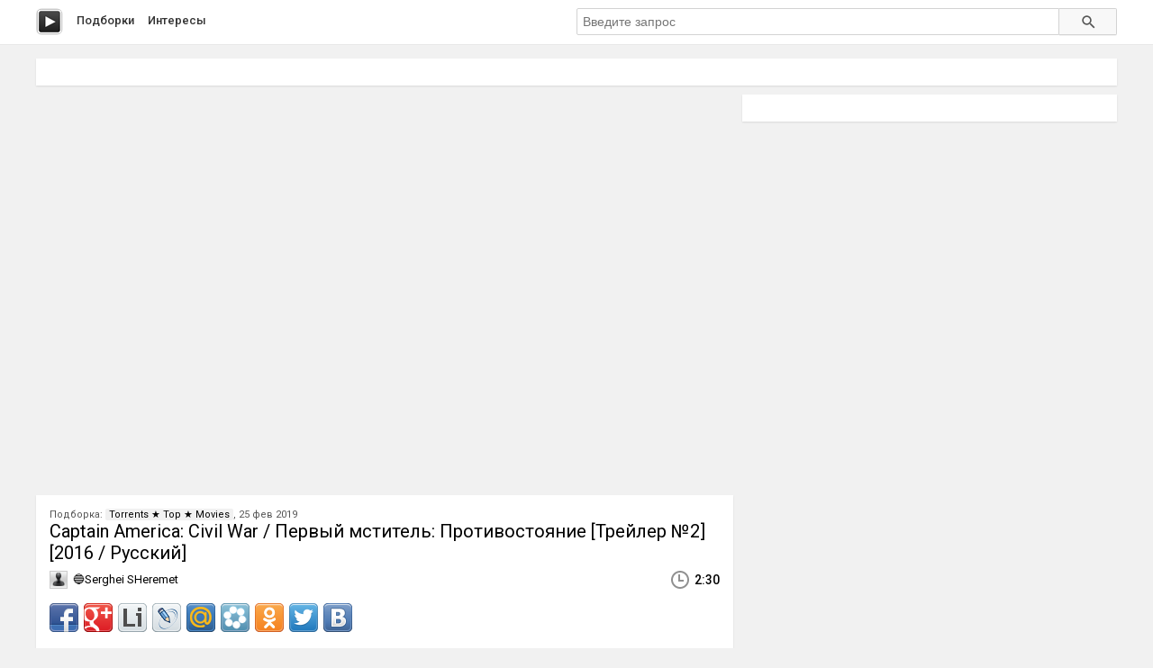

--- FILE ---
content_type: text/html; charset=utf-8
request_url: http://peli.ru.net/v/334986
body_size: 3748
content:

<!doctype html>
<html class="modern-no-js" lang="ru" prefix="og: http://ogp.me/ns# video: http://ogp.me/ns/video# ya: http://webmaster.yandex.ru/vocabularies/">
<head>
    <meta charset="utf-8">
    <meta http-equiv="x-ua-compatible" content="ie=edge">
    <title>Captain America: Civil War / Первый мститель: Противостояние [Трейлер №2] [2016 / Русский] смотреть онлайн</title>
    <meta name="description" content="Captain America: Civil War / Первый мститель: Противостояние [Трейлер №2] [2016 / Русский] смотреть онлайн">
    <meta name="viewport" content="width=device-width, initial-scale=1">
    
    
    <meta property="og:title" content="Captain America: Civil War / Первый мститель: Противостояние [Трейлер №2] [2016 / Русский]"/>
    
    <meta property="og:description" content="Captain America: Civil War / Первый мститель: Противостояние [Трейлер №2] [2016 / Русский]"/>
    
    <meta property="og:url" content="/v/334986"/>
    
    <meta property="og:image" content="https://pimg.mycdn.me/getImage?disableStub=true&type=VIDEO_S_720&url=http%3A%2F%2Fi.mycdn.me%2Fimage%3Fid%3D816629366246%26t%3D50%26plc%3DWEB%26tkn%3D*rcwkUpqfRUZQxgfDXaNf_3d4KnQ&signatureToken=pXl-uscgO2nTk7OCAsPwuw"/>
    
    <meta property="og:type" content="video.other"/>
    
    <meta property="og:video" content="https://ok.ru/videoembed/46698924778"/>
    
    <meta property="og:video:url" content="https://ok.ru/videoembed/46698924778"/>
    
    <meta property="og:video:type" content="text/html"/>
    
    <meta property="og:video:width" content="491"/>
    
    <meta property="og:video:height" content="275"/>
    
    <meta property="og:video:duration" content="150"/>
    
    <meta property="video:duration" content="150"/>
    
    <meta property="ya:ovs:adult" content="false"/>
    
    <meta property="ya:ovs:upload_date" content="2019-02-25T05:34:10"/>
    
    
    
    <link rel="canonical" href="http://peli.ru.net/v/334986" />
    

    <link rel="shortcut icon" href="/favicon.ico" type="image/x-icon" />
    <meta name="theme-color" content="#ab9f9f" />

    <link rel="stylesheet" href="https://cdnjs.cloudflare.com/ajax/libs/10up-sanitize.css/5.0.0/sanitize.min.css" integrity="sha256-qNrgGqSO9Xu/fUg5vIi1xwbnOleSZRAidBaJ8U4qEy8=" crossorigin="anonymous" />
    <link href="https://fonts.googleapis.com/css?family=Roboto:400,500,700&subset=cyrillic,cyrillic-ext" rel="stylesheet">
    <link rel="stylesheet" href="/css/main.css">
    <script src="/js/all.js"></script>
    
    <link rel="stylesheet" href="https://s1.videos.ru.net/plugin/video.css?1" />
    <script src="https://s1.videos.ru.net/plugin/video.js?2"></script>
</head>
<body>
<div class="page-wrapper">
    <header class="main-header">
        <div class="container">
            <a class="main-header__logo" href="/" title="Перейти на главную"></a>

            <nav class="header-menu">
                <a class="header-menu__item" href="/c/" title="Смотреть видео подборки">Подборки</a>
                <a class="header-menu__item" href="/s/" title="Смотреть интересы пользователей">Интересы</a>
            </nav>

            <form class="header-search" method="get" action="/s/">
                <input name="q" type="text" class="header-search__input" placeholder="Введите запрос" autocomplete="off" value="" />
                <button type="submit" class="header-search__button"></button>
            </form>
        </div>
    </header>
    <main class="container page">

<section class="section-panel section-panel_padding_yes" style="overflow: hidden">
    
</section>

<article class="video-detail clearfix">
    <section class="video-detail__main">
<div
 class="js-video-player video-detail__player"
 data-disabled=""
 data-url="//ok.ru/videoembed/46698924778"
 data-description="Captain America: Civil War / Первый мститель: Противостояние [Трейлер №2] [2016 / Русский]"
 data-duration="2:30"
 data-image="https://pimg.mycdn.me/getImage?disableStub=true&amp;type=VIDEO_S_720&amp;url=http%3A%2F%2Fi.mycdn.me%2Fimage%3Fid%3D816629366246%26t%3D50%26plc%3DWEB%26tkn%3D*rcwkUpqfRUZQxgfDXaNf_3d4KnQ&amp;signatureToken=pXl-uscgO2nTk7OCAsPwuw"
></div>

        <div class="section-panel section-panel_padding_yes">
            <div class="video-detail__compilation">
            
                Подборка: <a class="video-detail__compilation-link" href="/c/4845-torrents-star-top-star-movies" title="Смотреть подборку &laquo;Torrents ★ Top ★ Movies&raquo;">Torrents ★ Top ★ Movies</a>,
            
            25 фев 2019
            </div>

            <h1 class="video-detail__title" title="Captain America: Civil War / Первый мститель: Противостояние [Трейлер №2] [2016 / Русский] смотреть онлайн">Captain America: Civil War / Первый мститель: Противостояние [Трейлер №2] [2016 / Русский]</h1>

            <div class="video-detail__info clearfix">
                
                <div class="video-detail__user">🔵Serghei SHeremet</div>
                
                <div class="video-detail__time">2:30</div>
            </div>
            <div class="video-detail__share">
                <div class="share42init"></div>
                <script type="text/javascript" src="/share42/share42.js"></script>
            </div>
        </div>

        
        <div class="section-panel section-panel_padding_yes">
            <div class="section-panel__title">2 КОММЕНТАРИЯ</div>

            
            <div class="video-comment">
                <div class="video-comment__data">
                    
                    <img class="video-comment__avatar" src="//i.mycdn.me/image?id=868619223773&amp;t=32&amp;plc=WEB&amp;tkn=*LYjZgZxAW2JxzqhI0X98DyCVXN8" alt="Ruslan Bayramov" title="Фото: Ruslan Bayramov" />
                    
                </div>
                <div class="video-comment__info">
                    <div class="video-comment__user">Ruslan Bayramov</div>
                    <div class="video-comment__message">sovetuyu posmotret vsem</div>
                </div>
            </div>
            
            <div class="video-comment">
                <div class="video-comment__data">
                    
                    <img class="video-comment__avatar" src="//i.mycdn.me/image?id=441340618835&amp;t=32&amp;plc=WEB&amp;tkn=*3GuaVjFjMmEXKrsZE7aWOgFYzUA" alt="Александр Петров" title="Фото: Александр Петров" />
                    
                </div>
                <div class="video-comment__info">
                    <div class="video-comment__user">Александр Петров</div>
                    <div class="video-comment__message">Смотреть в BDRip Страна: США Продолжительность: 121 мин Перевод: русский, дублированный</div>
                </div>
            </div>
            
        </div>
        

        
        <div class="section-panel section-panel_padding_yes js-video-frames">
            <div class="section-panel__title">Раскадровка</div>
            <aside class="paginator paginator_align_left">
                <button class="paginator__button js-paginator-frames" data-hidden="Спрятать	&uarr;">Показать &darr;</button>
            </aside>
            <div class="video-detail__frames js-frames">
                <figure class="video-detail__frame">
                    <img src="https://pimg.mycdn.me/getImage?disableStub=true&amp;type=VIDEO_S_720&amp;url=http%3A%2F%2Fi.mycdn.me%2Fimage%3Fid%3D816629366246%26t%3D50%26plc%3DWEB%26tkn%3D*rcwkUpqfRUZQxgfDXaNf_3d4KnQ&amp;signatureToken=pXl-uscgO2nTk7OCAsPwuw" alt="Captain America: Civil War / Первый мститель: Противостояние [Трейлер №2] [2016 / Русский]" title="Captain America: Civil War / Первый мститель: Противостояние [Трейлер №2] [2016 / Русский] - Постер" />
                </figure>
                
                <figure class="video-detail__frame">
                    <img src="https://vdp.mycdn.me/getImage?id=94989781566&idx=0&thumbType=32" alt="Видео: Captain America: Civil War / Первый мститель: Противостояние [Трейлер №2] [2016 / Русский]" title="Видео: Captain America: Civil War / Первый мститель: Противостояние [Трейлер №2] [2016 / Русский] - Кадр 1" />
                </figure>
                
                <figure class="video-detail__frame">
                    <img src="https://vdp.mycdn.me/getImage?id=94989781566&idx=1&thumbType=32" alt="Видео: Captain America: Civil War / Первый мститель: Противостояние [Трейлер №2] [2016 / Русский]" title="Видео: Captain America: Civil War / Первый мститель: Противостояние [Трейлер №2] [2016 / Русский] - Кадр 2" />
                </figure>
                
                <figure class="video-detail__frame">
                    <img src="https://vdp.mycdn.me/getImage?id=94989781566&idx=2&thumbType=32" alt="Видео: Captain America: Civil War / Первый мститель: Противостояние [Трейлер №2] [2016 / Русский]" title="Видео: Captain America: Civil War / Первый мститель: Противостояние [Трейлер №2] [2016 / Русский] - Кадр 3" />
                </figure>
                
                <figure class="video-detail__frame">
                    <img src="https://vdp.mycdn.me/getImage?id=94989781566&idx=3&thumbType=32" alt="Видео: Captain America: Civil War / Первый мститель: Противостояние [Трейлер №2] [2016 / Русский]" title="Видео: Captain America: Civil War / Первый мститель: Противостояние [Трейлер №2] [2016 / Русский] - Кадр 4" />
                </figure>
                
                <figure class="video-detail__frame">
                    <img src="https://vdp.mycdn.me/getImage?id=94989781566&idx=4&thumbType=32" alt="Видео: Captain America: Civil War / Первый мститель: Противостояние [Трейлер №2] [2016 / Русский]" title="Видео: Captain America: Civil War / Первый мститель: Противостояние [Трейлер №2] [2016 / Русский] - Кадр 5" />
                </figure>
                
                <figure class="video-detail__frame">
                    <img src="https://vdp.mycdn.me/getImage?id=94989781566&idx=5&thumbType=32" alt="Видео: Captain America: Civil War / Первый мститель: Противостояние [Трейлер №2] [2016 / Русский]" title="Видео: Captain America: Civil War / Первый мститель: Противостояние [Трейлер №2] [2016 / Русский] - Кадр 6" />
                </figure>
                
                <figure class="video-detail__frame">
                    <img src="https://vdp.mycdn.me/getImage?id=94989781566&idx=6&thumbType=32" alt="Видео: Captain America: Civil War / Первый мститель: Противостояние [Трейлер №2] [2016 / Русский]" title="Видео: Captain America: Civil War / Первый мститель: Противостояние [Трейлер №2] [2016 / Русский] - Кадр 7" />
                </figure>
                
                <figure class="video-detail__frame">
                    <img src="https://vdp.mycdn.me/getImage?id=94989781566&idx=7&thumbType=32" alt="Видео: Captain America: Civil War / Первый мститель: Противостояние [Трейлер №2] [2016 / Русский]" title="Видео: Captain America: Civil War / Первый мститель: Противостояние [Трейлер №2] [2016 / Русский] - Кадр 8" />
                </figure>
                
                <figure class="video-detail__frame">
                    <img src="https://vdp.mycdn.me/getImage?id=94989781566&idx=8&thumbType=32" alt="Видео: Captain America: Civil War / Первый мститель: Противостояние [Трейлер №2] [2016 / Русский]" title="Видео: Captain America: Civil War / Первый мститель: Противостояние [Трейлер №2] [2016 / Русский] - Кадр 9" />
                </figure>
                
                <figure class="video-detail__frame">
                    <img src="https://vdp.mycdn.me/getImage?id=94989781566&idx=9&thumbType=32" alt="Видео: Captain America: Civil War / Первый мститель: Противостояние [Трейлер №2] [2016 / Русский]" title="Видео: Captain America: Civil War / Первый мститель: Противостояние [Трейлер №2] [2016 / Русский] - Кадр 10" />
                </figure>
                
            </div>
        </div>
        
    </section>

    <section class="video-detail__sidebar">
        <div class="section-panel section-panel_padding_yes">
            
        </div>

        
    </section>
</article>


<script type="application/ld+json">{
    "@context": "http://schema.org",
    "@type": "BreadcrumbList",
    "itemListElement": [
        {
            "@type": "ListItem",
            "position": 1,
            "item": {
                "@id": "/",
                "name": "Главная"
            }
        },
        
        {
            "@type": "ListItem",
            "position": 2,
            "item": {
                "@id": "/c/",
                "name": "Подборки"
            }
        },
        {
            "@type": "ListItem",
            "position": 3,
            "item": {
                "@id": "/c/4845-torrents-star-top-star-movies",
                "name": "Torrents ★ Top ★ Movies"
            }
        },
        
        {
            "@type": "ListItem",
            "position": 4,
            "item": {
                "@id": "/v/334986",
                "name": "Captain America: Civil War / Первый мститель: Противостояние [Трейлер №2] [2016 / Русский]"
            }
        }
    ]
}</script>




    </main>
    </div>
    <footer class="main-footer">
        <div class="container">
            <section class="main-footer__row">
                <div class="main-footer__copy">
                    &copy; 2016&ndash;2025, peli
                    <nav class="footer-menu">
                        <a class="footer-menu__item" rel="nofollow" href="/copyrights/#abuse">Нарушения на&nbsp;сайте</a> &bull;
                        <a class="footer-menu__item" rel="nofollow" href="/copyrights/">Правообладателям</a>
                    </nav>
                </div>
                <div class="main-footer__counter"><br/><a rel="nofollow" class="js-oss footer__link footer-menu__item" href="/message_for_oss.pdf">Обращение к пользователям</a>
<!--LiveInternet counter--><script type="text/javascript">
document.write("<a href='//www.liveinternet.ru/click;serv_v1' "+
"target=_blank><img src='//counter.yadro.ru/hit;serv_v1?t26.1;r"+
escape(document.referrer)+((typeof(screen)=="undefined")?"":
";s"+screen.width+"*"+screen.height+"*"+(screen.colorDepth?
screen.colorDepth:screen.pixelDepth))+";u"+escape(document.URL)+
";h"+escape(document.title.substring(0,150))+";"+Math.random()+
"' alt='' title='LiveInternet: показано число посетителей за"+
" сегодня' "+
"border='0' width='88' height='15'></a>")
</script><!--/LiveInternet--></div>
            </section>
        </div>
    </footer>
<script defer src="https://static.cloudflareinsights.com/beacon.min.js/vcd15cbe7772f49c399c6a5babf22c1241717689176015" integrity="sha512-ZpsOmlRQV6y907TI0dKBHq9Md29nnaEIPlkf84rnaERnq6zvWvPUqr2ft8M1aS28oN72PdrCzSjY4U6VaAw1EQ==" data-cf-beacon='{"version":"2024.11.0","token":"cd9ea3bc93734d5c80185d4f565d1811","r":1,"server_timing":{"name":{"cfCacheStatus":true,"cfEdge":true,"cfExtPri":true,"cfL4":true,"cfOrigin":true,"cfSpeedBrain":true},"location_startswith":null}}' crossorigin="anonymous"></script>
</body>
</html>